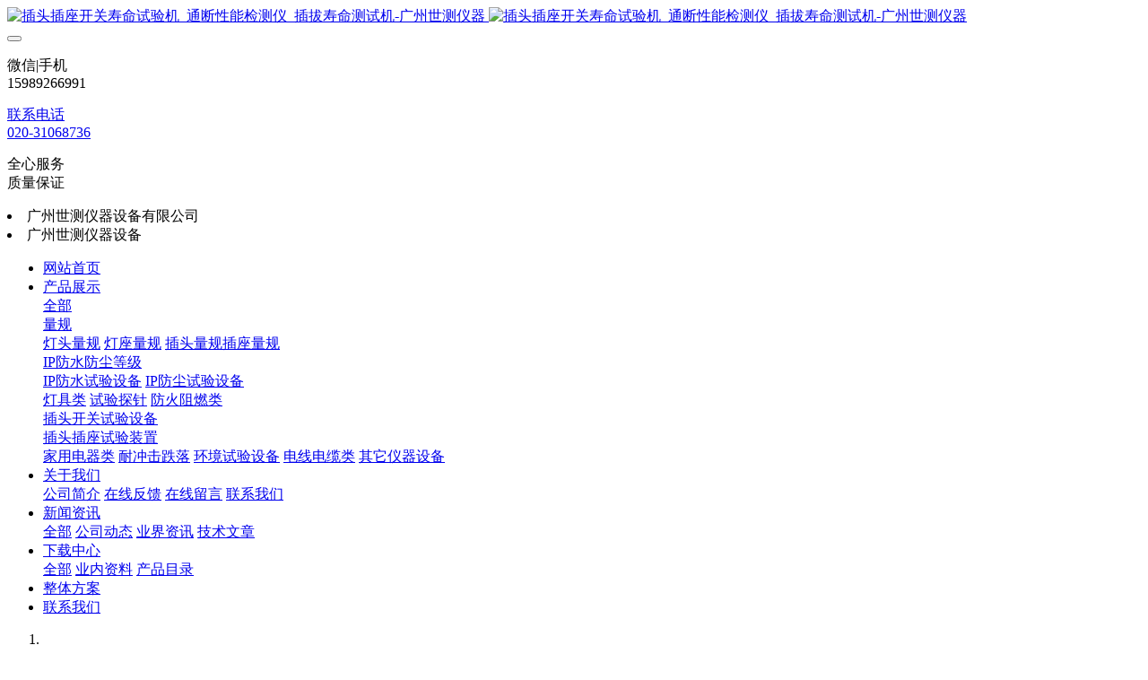

--- FILE ---
content_type: text/html;charset=UTF-8
request_url: http://www.shice17.com.cn/product/list-12.html
body_size: 7694
content:

<!DOCTYPE HTML>
<html class="oxh met-web" >
<head>
<meta charset="utf-8">
<meta name="renderer" content="webkit">
<meta http-equiv="X-UA-Compatible" content="IE=edge,chrome=1">
<meta name="viewport" content="width=device-width,initial-scale=1.0,maximum-scale=1.0,minimum-scale=1.0,user-scalable=0,minimal-ui">
<meta name="format-detection" content="telephone=no">
<title>灯具类</title>
<meta name="description" content="世测(SHC)专注插头插座开关寿命试验机,通断性能检测仪,插拔寿命测试机,IPX1-8防水试验设备,试验指针销等安规试验仪器。电话020-31068736">
<meta name="keywords" content="插头插座开关寿命试验机,通断性能检测仪,插拔寿命测试机">
<meta name="generator" content="MetInfo 7.7" data-variable="../|cn|cn|medu096|3|12|0" data-user_name="">
<link href="../favicon.ico?1462764660" rel="shortcut icon" type="image/x-icon">
<link rel="stylesheet" type="text/css" href="../public/web/css/basic.css?1618352634">
<link rel="stylesheet" type="text/css" href="../templates/medu096/cache/metinfo.css?1760920007">
<style>
body{
    background-color: !important;font-family: !important;}
h1,h2,h3,h4,h5,h6{font-family: !important;}
</style>
<script>(function(){var t=navigator.userAgent;(t.indexOf("rv:11")>=0||t.indexOf("MSIE 10")>=0)&&document.write("<script src=\"../public/plugins/html5shiv.min.js\"><\/script>")})();</script>
</head>
<!--[if lte IE 9]>
<div class="text-xs-center m-b-0 bg-blue-grey-100 alert">
    <button type="button" class="close" aria-label="Close" data-dismiss="alert">
        <span aria-hidden="true">×</span>
    </button>
    你正在使用一个过时的浏览器。请升级你的浏览器，以提高您的体验。</div>
<![endif]-->
<body >
        <header class='met-head' m-id='met_head' m-type='head_nav'>
    <nav class="navbar navbar-default box-shadow-none met-nav">
        <div class="nav-top">
        <div class="container">
            <div class="row">
            <div class="clearfix">
                                        <h3 hidden>插头插座开关寿命试验机_通断性能检测仪_插拔寿命测试机-广州世测仪器</h3>
                                                        <h1 hidden>灯具类</h1>
                                                                            <h2 hidden>产品展示</h2>
                                                                                <!-- logo -->
                <div class="navbar-header pull-xs-left">
                    <a href="../" class="met-logo vertical-align block pull-xs-left" title="插头插座开关寿命试验机_通断性能检测仪_插拔寿命测试机-广州世测仪器">
                        <div class="vertical-align-middle">
                            <img src="../upload/202011/1605869087.png" alt="插头插座开关寿命试验机_通断性能检测仪_插拔寿命测试机-广州世测仪器" class="hidden-sm-down">
                            <img src="../upload/202011/1605869087.png" alt="插头插座开关寿命试验机_通断性能检测仪_插拔寿命测试机-广州世测仪器" class="hidden-md-up">
                            </div>
                    </a>
                </div>
                <!-- logo -->
                <button type="button" class="navbar-toggler hamburger hamburger-close collapsed p-x-5 met-nav-toggler" data-target="#met-nav-collapse" data-toggle="collapse">
                    <span class="sr-only"></span>
                    <span class="hamburger-bar"></span>
                </button>
                <!-- 会员注册登录 -->
                                    <!-- icon -->
                <div class="eco_header pull-right hidden-xs hidden-sm">
                                                <div class="top-info">
                          <div class="icon-box"> <span class="fa fa-map-marker"></span> </div>
                          <div class="content-box">
                            <p>微信|手机<br>
                              <span>15989266991</span></p>
                          </div>
                        </div>
                                                                <div class="top-info">
                      <div class="icon-box"> <span class="fa fa-phone"></span> </div>
                      <div class="content-box">
                        <p><a href="tel:联系电话" title="联系电话">联系电话</a><br>
                          <span><a href="mailto:{lang.email}" rel="nofollow" target="_blank">020-31068736</a></span></p>
                      </div>
                    </div>
                                                                     <div class="top-info">
                          <div class="icon-box"> <span class="fa fa-calendar"></span> </div>
                          <div class="content-box">
                            <p>全心服务<br>
                            <span>质量保证</span></p>
                          </div>
                        </div>
                    
                    </div>
                                <li class='nav-item_l m-l-10  '>
                                                            广州世测仪器设备有限公司                        
                                                                        </li>
                    <li class='nav-item_l1'>
                                                            广州世测仪器设备                                            </li>
                </div>
                </div>
        </div>
        </div>
                <!-- 会员注册登录 -->
                <!-- 导航 -->
                <div class="fullnav collapse navbar-collapse navbar-collapse-toolbar p-0" id="met-nav-collapse">
                    <div class="container">
                        <div class="row">
                    <ul class="nav navbar-nav navlist clearfix     ">
                        <!-- 正常模式开始 -->
                            <li class='nav-item'>
                                <a href="../" title="网站首页" class="nav-link
                                                                    ">网站首页</a>
                            </li>
                                                                                            <li class="nav-item dropdown m-l-10">
                                        <a
                                            href="../product/"
                                            target='_self'                                            title="产品展示"
                                            class="nav-link dropdown-toggle active"
                                            data-toggle="dropdown"
                                            data-hover="true"
                                        >    <span style=''>产品展示</span></a>
                                    <div class="dropdown-menu animate two-menu">
                                                                                    <a href="../product/" target='_self' title="全部" class='dropdown-item nav-parent hidden-lg-up'>全部</a>
                                                                                                                                                                    <div class="dropdown-submenu     animate">
                                            <a href="../product/list-113.html" target='_self' class="dropdown-item " data-hover="true">    <span style=''>量规</span></a>
                                            <div class="dropdown-menu     animate">
                                                                                                    <a href="../product/list-dengtoulianggui.html" target='_self' class="dropdown-item " >    <span style=''>灯头量规</span></a>
                                                                                                    <a href="../product/list-dengzuolianggui.html" target='_self' class="dropdown-item " >    <span style=''>灯座量规</span></a>
                                                                                                    <a href="../product/list-chatoulianggui.html" target='_self' class="dropdown-item " >    <span style=''>插头量规插座量规</span></a>
                                                                                            </div>
                                        </div>
                                                                                                                                                                    <div class="dropdown-submenu     animate">
                                            <a href="../product/list-IPX_fangshui.html" target='_self' class="dropdown-item " data-hover="true">    <span style=''>IP防水防尘等级</span></a>
                                            <div class="dropdown-menu     animate">
                                                                                                    <a href="../product/list-fangshuiceshi.html" target='_self' class="dropdown-item " >    <span style=''>IP防水试验设备</span></a>
                                                                                                    <a href="../product/list-109.html" target='_self' class="dropdown-item " >    <span style=''>IP防尘试验设备</span></a>
                                                                                            </div>
                                        </div>
                                                                                                                                                                    <a href="../product/list-12.html" target='_self' title="灯具类" class='dropdown-item hassub active'>    <span style=''>灯具类</span></a>
                                                                                                                                                                    <a href="../product/list-99.html" target='_self' title="试验探针" class='dropdown-item hassub '>    <span style=''>试验探针</span></a>
                                                                                                                                                                    <a href="../product/list-100.html" target='_self' title="防火阻燃类" class='dropdown-item hassub '>    <span style=''>防火阻燃类</span></a>
                                                                                                                                                                    <div class="dropdown-submenu     animate">
                                            <a href="../product/list-101.html" target='_self' class="dropdown-item " data-hover="true">    <span style=''>插头开关试验设备</span></a>
                                            <div class="dropdown-menu     animate">
                                                                                                    <a href="../product/list-106.html" target='_self' class="dropdown-item " >    <span style=''>插头插座试验装置</span></a>
                                                                                            </div>
                                        </div>
                                                                                                                                                                    <a href="../product/list-102.html" target='_self' title="家用电器类" class='dropdown-item hassub '>    <span style=''>家用电器类</span></a>
                                                                                                                                                                    <a href="../product/list-104.html" target='_self' title="耐冲击跌落" class='dropdown-item hassub '>    <span style=''>耐冲击跌落</span></a>
                                                                                                                                                                    <a href="../product/list-105.html" target='_self' title="环境试验设备" class='dropdown-item hassub '>    <span style=''>环境试验设备</span></a>
                                                                                                                                                                    <a href="../product/list-103.html" target='_self' title="电线电缆类" class='dropdown-item hassub '>    <span style=''>电线电缆类</span></a>
                                                                                                                                                                    <a href="../product/list-107.html" target='_self' title="其它仪器设备" class='dropdown-item hassub '>    <span style=''>其它仪器设备</span></a>
                                                                                                                    </div>
                                </li>
                                                                                                                        <li class="nav-item dropdown m-l-10">
                                        <a
                                            href="../about/"
                                            target='_self'                                            title="关于我们"
                                            class="nav-link dropdown-toggle "
                                            data-toggle="dropdown"
                                            data-hover="true"
                                        >    <span style=''>关于我们</span></a>
                                    <div class="dropdown-menu animate two-menu">
                                                                                                                                                                        <a href="../about/shice.html" target='_self' title="公司简介" class='dropdown-item hassub '>    <span style=''>公司简介</span></a>
                                                                                                                                                                    <a href="../feedback/" target='_self' title="在线反馈" class='dropdown-item hassub '>    <span style=''>在线反馈</span></a>
                                                                                                                                                                    <a href="../message/" target='_self' title="在线留言" class='dropdown-item hassub '>    <span style=''>在线留言</span></a>
                                                                                                                                                                    <a href="../about/98.html" target='_self' title="联系我们" class='dropdown-item hassub '>    <span style=''>联系我们</span></a>
                                                                                                                    </div>
                                </li>
                                                                                                                        <li class="nav-item dropdown m-l-10">
                                        <a
                                            href="../news/"
                                            target='_self'                                            title="新闻资讯"
                                            class="nav-link dropdown-toggle "
                                            data-toggle="dropdown"
                                            data-hover="true"
                                        >    <span style=''>新闻资讯</span></a>
                                    <div class="dropdown-menu animate two-menu">
                                                                                    <a href="../news/" target='_self' title="全部" class='dropdown-item nav-parent hidden-lg-up'>全部</a>
                                                                                                                                                                    <a href="../news/list-4.html" target='_self' title="公司动态" class='dropdown-item hassub '>    <span style=''>公司动态</span></a>
                                                                                                                                                                    <a href="../news/list-5.html" target='_self' title="业界资讯" class='dropdown-item hassub '>    <span style=''>业界资讯</span></a>
                                                                                                                                                                    <a href="../news/list-110.html" target='_self' title="技术文章" class='dropdown-item hassub '>    <span style=''>技术文章</span></a>
                                                                                                                    </div>
                                </li>
                                                                                                                        <li class="nav-item dropdown m-l-10">
                                        <a
                                            href="../download/"
                                            target='_self'                                            title="下载中心"
                                            class="nav-link dropdown-toggle "
                                            data-toggle="dropdown"
                                            data-hover="true"
                                        >    <span style=''>下载中心</span></a>
                                    <div class="dropdown-menu animate two-menu">
                                                                                    <a href="../download/" target='_self' title="全部" class='dropdown-item nav-parent hidden-lg-up'>全部</a>
                                                                                                                                                                    <a href="../download/list-35.html" target='_self' title="业内资料" class='dropdown-item hassub '>    <span style=''>业内资料</span></a>
                                                                                                                                                                    <a href="../download/list-34.html" target='_self' title="产品目录" class='dropdown-item hassub '>    <span style=''>产品目录</span></a>
                                                                                                                    </div>
                                </li>
                                                                                                                        <li class='nav-item m-l-10'>
                                    <a href="../case/" target='_self' title="整体方案" class="nav-link ">    <span style=''>整体方案</span></a>
                                </li>
                                                                                                                        <li class='nav-item m-l-10'>
                                    <a href="../about/98.html" target='_self' title="联系我们" class="nav-link ">    <span style=''>联系我们</span></a>
                                </li>
                                                                                <!-- 正常模式结束 -->
                                                    <!-- 多语言 -->
                                                                                </ul>
                </div>
                <!-- 导航 -->
            </div>
        </div>
    </nav>
</header>

<!-- 轮播图 -->
        <div class="met-banner carousel slide" id="exampleCarouselDefault" data-ride="carousel" m-id='banner'  m-type='banner'>
    <ol class="carousel-indicators carousel-indicators-fall">
                    <li data-slide-to="0" data-target="#exampleCarouselDefault" class="    active"></li>
            </ol>
    <div class="carousel-inner     " role="listbox">
                    <div class="carousel-item     active">
                                        <img class="w-full mobile_img" src="../upload/201207/1342430358.jpg" srcset='../upload/201207/1342430358.jpg 767w,../upload/201207/1342430358.jpg' sizes="(max-width: 767px) 767px" alt="" pch="0" adh="0" iph="0">
                    <img class="w-full pc_img" src="../upload/201207/1342430358.jpg" srcset='../upload/201207/1342430358.jpg 767w,../upload/201207/1342430358.jpg' sizes="(max-width: 767px) 767px" alt="" pch="0" adh="0" iph="0">
                                                            <div class="met-banner-text pc-content" met-imgmask>
                        <div class='container'>
                            <div class='met-banner-text-con p-0'>
                                <div>
                                                                                <a href="/about/98-cn.html" title="" class="all-imgmask"     ></a>
                                                                                                                                                                                                </div>
                            </div>
                        </div>
                    </div>
                                                        <div class="met-banner-text mobile-content" met-imgmask>
                        <div class='container'>
                            <div class='met-banner-text-con p-4 '>
                                <div>
                                                                                <a href="/about/98-cn.html" title="" class="all-imgmask"     ></a>
                                                                                                                                                                                                </div>
                            </div>
                        </div>
                    </div>
                            </div>
                <a class="left carousel-control" href="#exampleCarouselDefault" role="button" data-slide="prev">
          <span class="icon" aria-hidden="true"><</span>
          <span class="sr-only">Previous</span>
        </a>
        <a class="right carousel-control" href="#exampleCarouselDefault" role="button" data-slide="next">
          <span class="icon" aria-hidden="true">></span>
          <span class="sr-only">Next</span>
        </a>
    </div>
</div>

                            
<div class="met-product-list met-index-product animsition">
    <div class="container">
            <div class="less-page-content col-lg-9 col-md-8 col-xs-12 pull-md-right">
                                                                <ul class="met-product blocks blocks-100 blocks-xlg-4 blocks-md-3 blocks-sm-2 blocks-xs-1 ulstyle met-pager-ajax imagesize " data-scale='300x400' m-id="noset">
                            		<li class=" shown">
		<div class="card card-shadow">
			<figure class="card-header cover">
				<a href="../product/44.html" title="标准测试角、温升测试角" target="_blank">
					<img class="cover-image"     src="../upload/thumb_src/400_300/1465006268.jpg" alt="标准测试角、温升测试角">
				</a>
			</figure>
			<h4 class="card-title m-0 p-x-10 font-size-16 text-xs-center">
				<a href="../product/44.html" title="标准测试角、温升测试角" class="block text-truncate" target="_blank"><span style=''>标准测试角、温升测试角</span></a>
			</h4>
		</div>
	</li>
		<li class=" shown">
		<div class="card card-shadow">
			<figure class="card-header cover">
				<a href="../product/fengzhiduandianzhuangzhi.html" title="峰值断电装置 峰值断电仪  电压峰值断电装置" target="_blank">
					<img class="cover-image"     src="../upload/thumb_src/400_300/1510034404.jpg" alt="峰值断电装置 峰值断电仪  电压峰值断电装置">
				</a>
			</figure>
			<h4 class="card-title m-0 p-x-10 font-size-16 text-xs-center">
				<a href="../product/fengzhiduandianzhuangzhi.html" title="峰值断电装置 峰值断电仪  电压峰值断电装置" class="block text-truncate" target="_blank"><span style=''>峰值断电装置 峰值断电仪  电压峰值断电装置</span></a>
			</h4>
		</div>
	</li>
		<li class=" shown">
		<div class="card card-shadow">
			<figure class="card-header cover">
				<a href="../product/fengzhiduandiankaiguanyi.html" title="峰值断电开关装置  峰值断电开关仪  电压峰值断电装置" target="_blank">
					<img class="cover-image"     src="../upload/thumb_src/400_300/1510034120.jpg" alt="峰值断电开关装置  峰值断电开关仪  电压峰值断电装置">
				</a>
			</figure>
			<h4 class="card-title m-0 p-x-10 font-size-16 text-xs-center">
				<a href="../product/fengzhiduandiankaiguanyi.html" title="峰值断电开关装置  峰值断电开关仪  电压峰值断电装置" class="block text-truncate" target="_blank"><span style=''>峰值断电开关装置  峰值断电开关仪  电压峰值断电装置</span></a>
			</h4>
		</div>
	</li>
		<li class=" shown">
		<div class="card card-shadow">
			<figure class="card-header cover">
				<a href="../product/dengtouwanjushiyanzhuangzhi.html" title="球泡灯头弯矩试验装置" target="_blank">
					<img class="cover-image"     src="../upload/thumb_src/400_300/1481867776.jpg" alt="球泡灯头弯矩试验装置">
				</a>
			</figure>
			<h4 class="card-title m-0 p-x-10 font-size-16 text-xs-center">
				<a href="../product/dengtouwanjushiyanzhuangzhi.html" title="球泡灯头弯矩试验装置" class="block text-truncate" target="_blank"><span style=''>球泡灯头弯矩试验装置</span></a>
			</h4>
		</div>
	</li>
		<li class=" shown">
		<div class="card card-shadow">
			<figure class="card-header cover">
				<a href="../product/dengzuochudiankekaoxinshiyanjiaju.html" title="灯座触点可靠性试验夹具" target="_blank">
					<img class="cover-image"     data-original="../upload/thumb_src/400_300/1481701897.jpg" alt="灯座触点可靠性试验夹具">
				</a>
			</figure>
			<h4 class="card-title m-0 p-x-10 font-size-16 text-xs-center">
				<a href="../product/dengzuochudiankekaoxinshiyanjiaju.html" title="灯座触点可靠性试验夹具" class="block text-truncate" target="_blank"><span style=''>灯座触点可靠性试验夹具</span></a>
			</h4>
		</div>
	</li>
		<li class=" shown">
		<div class="card card-shadow">
			<figure class="card-header cover">
				<a href="../product/32luwenduxunjianyi.html" title="32路温度巡检仪" target="_blank">
					<img class="cover-image"     data-original="../upload/thumb_src/400_300/1481017828.jpg" alt="32路温度巡检仪">
				</a>
			</figure>
			<h4 class="card-title m-0 p-x-10 font-size-16 text-xs-center">
				<a href="../product/32luwenduxunjianyi.html" title="32路温度巡检仪" class="block text-truncate" target="_blank"><span style=''>32路温度巡检仪</span></a>
			</h4>
		</div>
	</li>
		<li class=" shown">
		<div class="card card-shadow">
			<figure class="card-header cover">
				<a href="../product/64luwenduxunjianyi.html" title="64路温度巡检仪" target="_blank">
					<img class="cover-image"     data-original="../upload/thumb_src/400_300/1481018775.jpg" alt="64路温度巡检仪">
				</a>
			</figure>
			<h4 class="card-title m-0 p-x-10 font-size-16 text-xs-center">
				<a href="../product/64luwenduxunjianyi.html" title="64路温度巡检仪" class="block text-truncate" target="_blank"><span style=''>64路温度巡检仪</span></a>
			</h4>
		</div>
	</li>
		<li class=" shown">
		<div class="card card-shadow">
			<figure class="card-header cover">
				<a href="../product/16luwenduxunjianyi.html" title="16路温度巡检仪" target="_blank">
					<img class="cover-image"     data-original="../upload/thumb_src/400_300/1481017721.jpg" alt="16路温度巡检仪">
				</a>
			</figure>
			<h4 class="card-title m-0 p-x-10 font-size-16 text-xs-center">
				<a href="../product/16luwenduxunjianyi.html" title="16路温度巡检仪" class="block text-truncate" target="_blank"><span style=''>16路温度巡检仪</span></a>
			</h4>
		</div>
	</li>
		<li class=" shown">
		<div class="card card-shadow">
			<figure class="card-header cover">
				<a href="../product/96.html" title="灯头扭力仪" target="_blank">
					<img class="cover-image"     data-original="../upload/thumb_src/400_300/1466732209.jpg" alt="灯头扭力仪">
				</a>
			</figure>
			<h4 class="card-title m-0 p-x-10 font-size-16 text-xs-center">
				<a href="../product/96.html" title="灯头扭力仪" class="block text-truncate" target="_blank"><span style=''>灯头扭力仪</span></a>
			</h4>
		</div>
	</li>
		<li class=" shown">
		<div class="card card-shadow">
			<figure class="card-header cover">
				<a href="../product/99.html" title="芯轴试验装置" target="_blank">
					<img class="cover-image"     data-original="../upload/thumb_src/400_300/1466676542.jpg" alt="芯轴试验装置">
				</a>
			</figure>
			<h4 class="card-title m-0 p-x-10 font-size-16 text-xs-center">
				<a href="../product/99.html" title="芯轴试验装置" class="block text-truncate" target="_blank"><span style=''>芯轴试验装置</span></a>
			</h4>
		</div>
	</li>
		<li class=" shown">
		<div class="card card-shadow">
			<figure class="card-header cover">
				<a href="../product/98.html" title="光源老化试验机" target="_blank">
					<img class="cover-image"     data-original="../upload/thumb_src/400_300/1466676044.jpg" alt="光源老化试验机">
				</a>
			</figure>
			<h4 class="card-title m-0 p-x-10 font-size-16 text-xs-center">
				<a href="../product/98.html" title="光源老化试验机" class="block text-truncate" target="_blank"><span style=''>光源老化试验机</span></a>
			</h4>
		</div>
	</li>
		<li class=" shown">
		<div class="card card-shadow">
			<figure class="card-header cover">
				<a href="../product/97.html" title="峰值断电装置" target="_blank">
					<img class="cover-image"     data-original="../upload/thumb_src/400_300/1466675655.jpg" alt="峰值断电装置">
				</a>
			</figure>
			<h4 class="card-title m-0 p-x-10 font-size-16 text-xs-center">
				<a href="../product/97.html" title="峰值断电装置" class="block text-truncate" target="_blank"><span style=''>峰值断电装置</span></a>
			</h4>
		</div>
	</li>
		<li class=" shown">
		<div class="card card-shadow">
			<figure class="card-header cover">
				<a href="../product/95.html" title="灯具寿命测试架（老化架）" target="_blank">
					<img class="cover-image"     data-original="../upload/thumb_src/400_300/1466675550.jpg" alt="灯具寿命测试架（老化架）">
				</a>
			</figure>
			<h4 class="card-title m-0 p-x-10 font-size-16 text-xs-center">
				<a href="../product/95.html" title="灯具寿命测试架（老化架）" class="block text-truncate" target="_blank"><span style=''>灯具寿命测试架（老化架）</span></a>
			</h4>
		</div>
	</li>
		<li class=" shown">
		<div class="card card-shadow">
			<figure class="card-header cover">
				<a href="../product/94.html" title="灯具恒温及耐久试验室" target="_blank">
					<img class="cover-image"     data-original="../upload/thumb_src/400_300/1466675507.jpg" alt="灯具恒温及耐久试验室">
				</a>
			</figure>
			<h4 class="card-title m-0 p-x-10 font-size-16 text-xs-center">
				<a href="../product/94.html" title="灯具恒温及耐久试验室" class="block text-truncate" target="_blank"><span style=''>灯具恒温及耐久试验室</span></a>
			</h4>
		</div>
	</li>
		<li class=" shown">
		<div class="card card-shadow">
			<figure class="card-header cover">
				<a href="../product/93.html" title="测试链（试验链）" target="_blank">
					<img class="cover-image"     data-original="../upload/thumb_src/400_300/1466675501.jpg" alt="测试链（试验链）">
				</a>
			</figure>
			<h4 class="card-title m-0 p-x-10 font-size-16 text-xs-center">
				<a href="../product/93.html" title="测试链（试验链）" class="block text-truncate" target="_blank"><span style=''>测试链（试验链）</span></a>
			</h4>
		</div>
	</li>
	                    </ul>
                                        <div class='m-t-20 text-xs-center hidden-sm-down' m-type="nosysdata">
                             <div class='met_pager'><span class='PreSpan'>上一页</span><a href='../product/list-12.html' class='Ahover'>1</a><a href='../product/list-12-2.html' >2</a><a href='../product/list-12-2.html' class='NextA'>下一页</a>
					<span class='PageText'>转至第</span>
					<input type='text' id='metPageT' data-pageurl='index.php?lang=cn&class2=12&page=|.html|2' value='1' />
					<input type='button' id='metPageB' value='页' />
			</div>
		                    </div>
                    <div class="met-pager-ajax-link hidden-md-up" m-type="nosysdata" data-plugin="appear" data-animate="slide-bottom" data-repeat="false">
                        <button type="button" class="btn btn-primary btn-block btn-squared ladda-button" id="met-pager-btn" data-plugin="ladda" data-style="slide-left" data-url="" data-page="1">
                            <i class="icon wb-chevron-down m-r-5" aria-hidden="true"></i>
                            加载更多                        </button>
                    </div>
            </div>

            <div class="met-sidebar col-lg-3 col-md-3 col-xs-12">
             <div class="row">
                 <aside class=" panel-body m-b-0     " boxmh-h m-id='met_sidebar' m-type='nocontent'>
                 <div class="sidebar-search" data-placeholder="">
                                 <form method="get" class="page-search-form" role="search" action="../product/index.php?lang=cn" m-id="search_column" m-type="nocontent">
            <input type="hidden" name="lang" value="cn" />
            <input type="hidden" name="stype" value="0" />
            <input type="hidden" name="search" value="search" /><input type="hidden" name="class1" value="3" />
            <div class="input-search input-search-dark">
                <button type="submit" class="input-search-btn"><i class="icon wb-search" aria-hidden="true"></i></button>
                <input
                type="text"
                class="form-control input-lg"
                name="content"
                value=""
                placeholder="请输入你感兴趣的关键词"
                >
            </div>
        </form>             </div>
                                                                                <div class="product">
                    <ul class="sidebar-column list-icons" id="accordion" role="tablist" aria-multiselectable="true">
                    <li class="titlebox panel panel-default">
                       <a  href="../product/" title="产品展示">
                                <span class="sidebar-tile ">产品展示</span>
                       </a>
                    </li>
                                    <li class="panel panel-default">
                                            <a title="量规" class='' target='_self' data-toggle="collapse" data-parent="#accordion"
                     href="#list_113" aria-expanded="true" aria-controls="#list_113"
                    >
                        量规                        <i class="wb-chevron-right-mini"></i>
                    </a>
                    <div class="sidebar-column3-0 collapse sidebar-column3 panel-collapse" aria-expanded="false" id="list_113" role="tabpanel" aria-labelledby="headingOne">
                        <ul class="">
                            <li><a href="../product/list-113.html" target='_self' title="全部" class="">全部</a></li>
                                                        <li><a href="../product/list-dengtoulianggui.html" target='_self' title="灯头量规" class=''>灯头量规</a></li>
                                                        <li><a href="../product/list-dengzuolianggui.html" target='_self' title="灯座量规" class=''>灯座量规</a></li>
                                                        <li><a href="../product/list-chatoulianggui.html" target='_self' title="插头量规插座量规" class=''>插头量规插座量规</a></li>
                                                    </ul>
                    </div>
                                    </li>
                                  <li class="panel panel-default">
                                            <a title="IP防水防尘等级" class='' target='_self' data-toggle="collapse" data-parent="#accordion"
                     href="#list_9" aria-expanded="true" aria-controls="#list_9"
                    >
                        IP防水防尘等级                        <i class="wb-chevron-right-mini"></i>
                    </a>
                    <div class="sidebar-column3-1 collapse sidebar-column3 panel-collapse" aria-expanded="false" id="list_9" role="tabpanel" aria-labelledby="headingOne">
                        <ul class="">
                            <li><a href="../product/list-IPX_fangshui.html" target='_self' title="全部" class="">全部</a></li>
                                                        <li><a href="../product/list-fangshuiceshi.html" target='_self' title="IP防水试验设备" class=''>IP防水试验设备</a></li>
                                                        <li><a href="../product/list-109.html" target='_self' title="IP防尘试验设备" class=''>IP防尘试验设备</a></li>
                                                    </ul>
                    </div>
                                    </li>
                                  <li class="panel panel-default">
                                            <a href="../product/list-12.html" title="灯具类" class='active'>灯具类</a>
                                    </li>
                                  <li class="panel panel-default">
                                            <a href="../product/list-99.html" title="试验探针" class=''>试验探针</a>
                                    </li>
                                  <li class="panel panel-default">
                                            <a href="../product/list-100.html" title="防火阻燃类" class=''>防火阻燃类</a>
                                    </li>
                                  <li class="panel panel-default">
                                            <a title="插头开关试验设备" class='' target='_self' data-toggle="collapse" data-parent="#accordion"
                     href="#list_101" aria-expanded="true" aria-controls="#list_101"
                    >
                        插头开关试验设备                        <i class="wb-chevron-right-mini"></i>
                    </a>
                    <div class="sidebar-column3-5 collapse sidebar-column3 panel-collapse" aria-expanded="false" id="list_101" role="tabpanel" aria-labelledby="headingOne">
                        <ul class="">
                            <li><a href="../product/list-101.html" target='_self' title="全部" class="">全部</a></li>
                                                        <li><a href="../product/list-106.html" target='_self' title="插头插座试验装置" class=''>插头插座试验装置</a></li>
                                                    </ul>
                    </div>
                                    </li>
                                  <li class="panel panel-default">
                                            <a href="../product/list-102.html" title="家用电器类" class=''>家用电器类</a>
                                    </li>
                                  <li class="panel panel-default">
                                            <a href="../product/list-104.html" title="耐冲击跌落" class=''>耐冲击跌落</a>
                                    </li>
                                  <li class="panel panel-default">
                                            <a href="../product/list-105.html" title="环境试验设备" class=''>环境试验设备</a>
                                    </li>
                                  <li class="panel panel-default">
                                            <a href="../product/list-103.html" title="电线电缆类" class=''>电线电缆类</a>
                                    </li>
                                  <li class="panel panel-default">
                                            <a href="../product/list-107.html" title="其它仪器设备" class=''>其它仪器设备</a>
                                    </li>
                            </ul>
        </div>
                        
                    <div class="contant">
            <div class="titlebox">
                                    <span class="sidebar-tile     hasborder">
                    联系我们                </span>
                                                    <p class="secondt">CONTACT</p>
                            </div>
            <div class="side-tel met-editor"><p style="box-sizing: inherit; margin-top: 0px; margin-bottom: 0.8em; max-width: 100%; color: rgb(42, 51, 60); font-family: &quot;Segoe UI&quot;, &quot;Lucida Grande&quot;, Helvetica, Arial, &quot;Microsoft YaHei&quot;, FreeSans, Arimo, &quot;Droid Sans&quot;, &quot;wenquanyi micro hei&quot;, &quot;Hiragino Sans GB&quot;, &quot;Hiragino Sans GB W3&quot;, Roboto, Arial, sans-serif; white-space: normal; background-color: rgb(255, 255, 255);">服务热线：</p><p style="box-sizing: inherit; margin-top: 0px; margin-bottom: 0.8em; max-width: 100%; color: rgb(42, 51, 60); font-family: &quot;Segoe UI&quot;, &quot;Lucida Grande&quot;, Helvetica, Arial, &quot;Microsoft YaHei&quot;, FreeSans, Arimo, &quot;Droid Sans&quot;, &quot;wenquanyi micro hei&quot;, &quot;Hiragino Sans GB&quot;, &quot;Hiragino Sans GB W3&quot;, Roboto, Arial, sans-serif; white-space: normal; background-color: rgb(255, 255, 255);">020-31068736</p><p style="box-sizing: inherit; margin-top: 0px; margin-bottom: 0.8em; max-width: 100%; color: rgb(42, 51, 60); font-family: &quot;Segoe UI&quot;, &quot;Lucida Grande&quot;, Helvetica, Arial, &quot;Microsoft YaHei&quot;, FreeSans, Arimo, &quot;Droid Sans&quot;, &quot;wenquanyi micro hei&quot;, &quot;Hiragino Sans GB&quot;, &quot;Hiragino Sans GB W3&quot;, Roboto, Arial, sans-serif; white-space: normal; background-color: rgb(255, 255, 255);">15989266991</p></div>
        </div>
        
    </aside>
</div>
</div>
    </div>
</div>
<footer class='met-foot-info border-top1' m-id='met_foot' m-type="foot">
    <div class="met-footnav text-xs-center p-b-20" m-id='noset' m-type='foot_nav'>
    <div class="container">
        <div class="row mob-masonry">
                                        <div class="col-lg-2 col-md-3 col-xs-6 list masonry-item foot-nav">
                <h4 class='font-size-16 m-t-0'>
                    <a href="../about/" target='_self'  title="关于我们">关于我们</a>
                </h4>
                                    <ul class='ulstyle m-b-0'>
                                        <li>
                        <a href="../about/shice.html" target='_self' title="公司简介">公司简介</a>
                    </li>
                                        <li>
                        <a href="../feedback/" target='_self' title="在线反馈">在线反馈</a>
                    </li>
                                        <li>
                        <a href="../message/" target='_self' title="在线留言">在线留言</a>
                    </li>
                                        <li>
                        <a href="../about/98.html" target='_self' title="联系我们">联系我们</a>
                    </li>
                                    </ul>
                            </div>
                                                    <div class="col-lg-2 col-md-3 col-xs-6 list masonry-item foot-nav">
                <h4 class='font-size-16 m-t-0'>
                    <a href="../news/" target='_self'  title="新闻资讯">新闻资讯</a>
                </h4>
                                    <ul class='ulstyle m-b-0'>
                                        <li>
                        <a href="../news/list-4.html" target='_self' title="公司动态">公司动态</a>
                    </li>
                                        <li>
                        <a href="../news/list-5.html" target='_self' title="业界资讯">业界资讯</a>
                    </li>
                                        <li>
                        <a href="../news/list-110.html" target='_self' title="技术文章">技术文章</a>
                    </li>
                                    </ul>
                            </div>
                                                    <div class="col-lg-2 col-md-3 col-xs-6 list masonry-item foot-nav">
                <h4 class='font-size-16 m-t-0'>
                    <a href="../product/list-113.html" target='_self'  title="量规">量规</a>
                </h4>
                                    <ul class='ulstyle m-b-0'>
                                        <li>
                        <a href="../product/list-dengtoulianggui.html" target='_self' title="灯头量规">灯头量规</a>
                    </li>
                                        <li>
                        <a href="../product/list-dengzuolianggui.html" target='_self' title="灯座量规">灯座量规</a>
                    </li>
                                        <li>
                        <a href="../product/list-chatoulianggui.html" target='_self' title="插头量规插座量规">插头量规插座量规</a>
                    </li>
                                    </ul>
                            </div>
                                                    <div class="col-lg-2 col-md-3 col-xs-6 list masonry-item foot-nav">
                <h4 class='font-size-16 m-t-0'>
                    <a href="../product/list-IPX_fangshui.html" target='_self'  title="IP防水防尘等级">IP防水防尘等级</a>
                </h4>
                                    <ul class='ulstyle m-b-0'>
                                        <li>
                        <a href="../product/list-fangshuiceshi.html" target='_self' title="IP防水试验设备">IP防水试验设备</a>
                    </li>
                                        <li>
                        <a href="../product/list-109.html" target='_self' title="IP防尘试验设备">IP防尘试验设备</a>
                    </li>
                                    </ul>
                            </div>
                                                                                            <div class="col-lg-2 col-md-12 col-xs-12 info masonry-item font-size-20" m-id='met_contact' m-type="nocontent">
                                    <p class='font-size-26'>服务热线</p>
                                                    <p><a href="tel:020-31068736" title="020-31068736">020-31068736</a></p>
                                                    <a
                                    href="http://wpa.qq.com/msgrd?v=3&uin=8933882&site=qq&menu=yes"
                                rel="nofollow" target="_blank" class="p-r-5">
                    <i class="fa fa-qq"></i>
                </a>
                                                    <a href="https://weibo.com/shice17" rel="nofollow" target="_blank" class="p-r-5">
                    <i class="fa fa-weibo red-600"></i>
                </a>
                                                                                                            </div>
                                 <a class="icon fa fa-weixin"></a> 
                    <div class=" col-lg-2 col-md-12 masonry-item foot-nav wechat-code full-img">
                             <img src="../upload/thumb_src/87_87/1594081987.jpg"/>
                                                      <p class="wxtext">关注公众号</p>
                                        </div>
                        </div>
    </div>
</div>
                            <div class="copy p-y-10 border-top1">
        <div class="container text-xs-center">
                            <div></div>
                                        <div>广州世测仪器设备有限公司 版权所有 2008-2020</div>
                                        <div>联系手机：15989266991  电话：020-31068736   QQ ：8933882  邮箱：info@shice17.com</div>
                                        <div><p><span style="line-height: 1.42857;">地址：<span style="font-family: " microsoft="">广州市番禺区桥南街陈涌村陈涌西十巷1号</span></span></p><p><a href="https://beian.miit.gov.cn/" target="_self" textvalue="粤ICP备16094663号-4">粤ICP备16094663号</a></p></div>
                                        <div><p>广州世测是灯头量规、灯座量规、IP防水测试设备、IP防水试验机、ip防水等级测试设备、灯具防风罩、测试角、插头量规、插头试验装置、水平<span style="line-height: 1.42857;">垂直燃烧试验机等产品专业生产销售安规试验仪器设备公司。</span></p><p><br/></p></div>
                        <div class="powered_by_metinfo">Powered by <b><a href=http://www.metinfo.cn target=_blank>MetInfo 7.7</a></b> &copy;2008-2026 &nbsp;<a href=http://www.metinfo.cn target=_blank>MetInfo Inc.</a></div>
                                                                                   </div>
        </div>
    </div>
</footer>
<div class="met-menu-list text-xs-center     " m-id="noset" m-type="menu">
    <div class="main">
                    <div style="background-color: #3964db;">
                <a href="../" class="item"      style="color: #ffffff;">
                    <i class="icon fa-home"></i>
                    <span>首页</span>
                </a>
            </div>
                    <div style="background-color: #3964db;">
                <a href="../product/" class="item"      style="color: #ffffff;">
                    <i class="icon fa-product-hunt"></i>
                    <span>产品</span>
                </a>
            </div>
                    <div style="background-color: #3964db;">
                <a href="tel:15989266991" class="item"      style="color: #ffffff;">
                    <i class="icon fa-phone-square"></i>
                    <span>电话</span>
                </a>
            </div>
                    <div style="background-color: #3964db;">
                <a href="../about/98-cn.html" class="item"      style="color: #ffffff;">
                    <i class="icon fa-user-circle-o"></i>
                    <span>联系</span>
                </a>
            </div>
            </div>
</div>

<input type="hidden" name="met_lazyloadbg" value="">
<script src="../cache/lang_json_cn.js?1765066238"></script>
<script src="../public/web/js/basic.js?1618352634" data-js_url="../templates/medu096/cache/metinfo.js?1760920007" id="met-page-js"></script>
<script type="text/javascript" src="https://s5.cnzz.com/z_stat.php?id=5861734&web_id=5861734"></script>
</body>
</html>